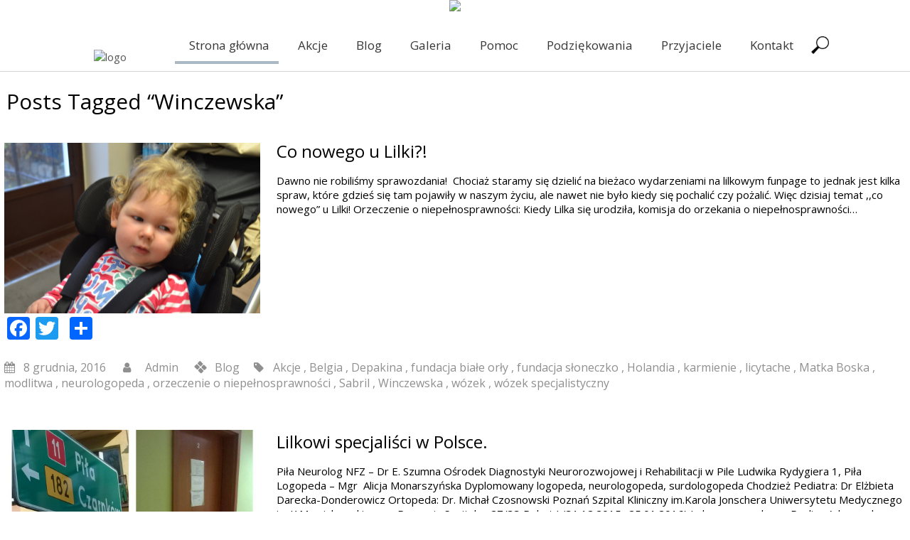

--- FILE ---
content_type: text/html; charset=UTF-8
request_url: http://lilkowesloneczko.pl/tag/winczewska/
body_size: 10379
content:
<!DOCTYPE html>
<html lang="pl-PL" prefix="og: http://ogp.me/ns#">
<head>
    <meta charset="UTF-8"/>
  <meta name="viewport" content="height=device-height,width=device-width"/>
  <meta name="viewport" content="initial-scale=1.0"/>
  <meta name="HandheldFriendly" content="true"/>
  <link rel="profile" href="http://gmpg.org/xfn/11"/>
  <link rel="pingback" href="http://lilkowesloneczko.pl/xmlrpc.php"/>
  <title>Archiwa: Winczewska - Lilkowe Sloneczko</title>

<!-- This site is optimized with the Yoast SEO plugin v5.6 - https://yoast.com/wordpress/plugins/seo/ -->
<link rel="canonical" href="http://lilkowesloneczko.pl/tag/winczewska/" />
<meta property="og:locale" content="pl_PL" />
<meta property="og:type" content="object" />
<meta property="og:title" content="Archiwa: Winczewska - Lilkowe Sloneczko" />
<meta property="og:url" content="http://lilkowesloneczko.pl/tag/winczewska/" />
<meta property="og:site_name" content="Lilkowe Sloneczko" />
<meta name="twitter:card" content="summary" />
<meta name="twitter:title" content="Archiwa: Winczewska - Lilkowe Sloneczko" />
<script type='application/ld+json'>{"@context":"http:\/\/schema.org","@type":"WebSite","@id":"#website","url":"http:\/\/lilkowesloneczko.pl\/","name":"Lilkowe Sloneczko","potentialAction":{"@type":"SearchAction","target":"http:\/\/lilkowesloneczko.pl\/?s={search_term_string}","query-input":"required name=search_term_string"}}</script>
<!-- / Yoast SEO plugin. -->

<link rel='dns-prefetch' href='//maxcdn.bootstrapcdn.com' />
<link rel='dns-prefetch' href='//s.w.org' />
<link rel="alternate" type="application/rss+xml" title="Lilkowe Sloneczko &raquo; Kanał z wpisami" href="http://lilkowesloneczko.pl/feed/" />
<link rel="alternate" type="application/rss+xml" title="Lilkowe Sloneczko &raquo; Kanał z komentarzami" href="http://lilkowesloneczko.pl/comments/feed/" />
<link rel="alternate" type="application/rss+xml" title="Lilkowe Sloneczko &raquo; Kanał z wpisami otagowanymi jako Winczewska" href="http://lilkowesloneczko.pl/tag/winczewska/feed/" />
		<script type="text/javascript">
			window._wpemojiSettings = {"baseUrl":"https:\/\/s.w.org\/images\/core\/emoji\/13.0.0\/72x72\/","ext":".png","svgUrl":"https:\/\/s.w.org\/images\/core\/emoji\/13.0.0\/svg\/","svgExt":".svg","source":{"concatemoji":"http:\/\/lilkowesloneczko.pl\/wp-includes\/js\/wp-emoji-release.min.js?ver=5.5.1"}};
			!function(e,a,t){var r,n,o,i,p=a.createElement("canvas"),s=p.getContext&&p.getContext("2d");function c(e,t){var a=String.fromCharCode;s.clearRect(0,0,p.width,p.height),s.fillText(a.apply(this,e),0,0);var r=p.toDataURL();return s.clearRect(0,0,p.width,p.height),s.fillText(a.apply(this,t),0,0),r===p.toDataURL()}function l(e){if(!s||!s.fillText)return!1;switch(s.textBaseline="top",s.font="600 32px Arial",e){case"flag":return!c([127987,65039,8205,9895,65039],[127987,65039,8203,9895,65039])&&(!c([55356,56826,55356,56819],[55356,56826,8203,55356,56819])&&!c([55356,57332,56128,56423,56128,56418,56128,56421,56128,56430,56128,56423,56128,56447],[55356,57332,8203,56128,56423,8203,56128,56418,8203,56128,56421,8203,56128,56430,8203,56128,56423,8203,56128,56447]));case"emoji":return!c([55357,56424,8205,55356,57212],[55357,56424,8203,55356,57212])}return!1}function d(e){var t=a.createElement("script");t.src=e,t.defer=t.type="text/javascript",a.getElementsByTagName("head")[0].appendChild(t)}for(i=Array("flag","emoji"),t.supports={everything:!0,everythingExceptFlag:!0},o=0;o<i.length;o++)t.supports[i[o]]=l(i[o]),t.supports.everything=t.supports.everything&&t.supports[i[o]],"flag"!==i[o]&&(t.supports.everythingExceptFlag=t.supports.everythingExceptFlag&&t.supports[i[o]]);t.supports.everythingExceptFlag=t.supports.everythingExceptFlag&&!t.supports.flag,t.DOMReady=!1,t.readyCallback=function(){t.DOMReady=!0},t.supports.everything||(n=function(){t.readyCallback()},a.addEventListener?(a.addEventListener("DOMContentLoaded",n,!1),e.addEventListener("load",n,!1)):(e.attachEvent("onload",n),a.attachEvent("onreadystatechange",function(){"complete"===a.readyState&&t.readyCallback()})),(r=t.source||{}).concatemoji?d(r.concatemoji):r.wpemoji&&r.twemoji&&(d(r.twemoji),d(r.wpemoji)))}(window,document,window._wpemojiSettings);
		</script>
		<style type="text/css">
img.wp-smiley,
img.emoji {
	display: inline !important;
	border: none !important;
	box-shadow: none !important;
	height: 1em !important;
	width: 1em !important;
	margin: 0 .07em !important;
	vertical-align: -0.1em !important;
	background: none !important;
	padding: 0 !important;
}
</style>
	<link rel='stylesheet' id='wp-block-library-css'  href='http://lilkowesloneczko.pl/wp-includes/css/dist/block-library/style.min.css?ver=5.5.1' type='text/css' media='all' />
<link rel='stylesheet' id='sauron-style-css'  href='http://lilkowesloneczko.pl/wp-content/themes/sauron/style.css?ver=1.1.25' type='text/css' media='all' />
<link rel='stylesheet' id='font-awesome-css'  href='https://maxcdn.bootstrapcdn.com/font-awesome/4.7.0/css/font-awesome.min.css?ver=4.7.0' type='text/css' media='all' />
<link rel='stylesheet' id='jquery-mCustomScrollbar-css'  href='http://lilkowesloneczko.pl/wp-content/themes/sauron/inc/css/jquery.mCustomScrollbar.css?ver=1.1.25' type='text/css' media='all' />
<link rel='stylesheet' id='A2A_SHARE_SAVE-css'  href='http://lilkowesloneczko.pl/wp-content/plugins/add-to-any/addtoany.min.css?ver=1.14' type='text/css' media='all' />
<script type='text/javascript' src='http://lilkowesloneczko.pl/wp-includes/js/jquery/jquery.js?ver=1.12.4-wp' id='jquery-core-js'></script>
<script type='text/javascript' src='http://lilkowesloneczko.pl/wp-content/plugins/add-to-any/addtoany.min.js?ver=1.0' id='addtoany-js'></script>
<script type='text/javascript' id='wdwt_custom_js-js-extra'>
/* <![CDATA[ */
var sauron_site_url = "http:\/\/lilkowesloneczko.pl\/";
var sauron_is_front = "0";
var sauron_admin_ajax = "http:\/\/lilkowesloneczko.pl\/wp-admin\/admin-ajax.php";
/* ]]> */
</script>
<script type='text/javascript' src='http://lilkowesloneczko.pl/wp-content/themes/sauron/inc/js/javascript.js?ver=1.1.25' id='wdwt_custom_js-js'></script>
<script type='text/javascript' src='http://lilkowesloneczko.pl/wp-content/themes/sauron/inc/js/jquery.scrollTo-min.js?ver=1.1.25' id='jquery-scrollTo-js'></script>
<script type='text/javascript' src='http://lilkowesloneczko.pl/wp-content/themes/sauron/inc/js/responsive.js?ver=1.1.25' id='wdwt_response-js'></script>
<script type='text/javascript' src='http://lilkowesloneczko.pl/wp-content/themes/sauron/inc/js/jquery-hover-effect.js?ver=1.1.25' id='wdwt_hover_effect-js'></script>
<script type='text/javascript' src='http://lilkowesloneczko.pl/wp-content/themes/sauron/inc/js/jquery.lavalamp.min.js?ver=1.1.25' id='jquery-lavalamp-js'></script>
<script type='text/javascript' src='http://lilkowesloneczko.pl/wp-content/themes/sauron/inc/js/jquery.animateNumber.min.js?ver=1.1.25' id='jquery-animateNumber-js'></script>
<script type='text/javascript' src='http://lilkowesloneczko.pl/wp-content/themes/sauron/inc/js/jquery.mobile.min.js?ver=1.1.25' id='jquery-mobile-js'></script>
<script type='text/javascript' src='http://lilkowesloneczko.pl/wp-content/themes/sauron/inc/js/jquery.mCustomScrollbar.concat.min.js?ver=1.1.25' id='jquery-mCustomScrollbar-js'></script>
<script type='text/javascript' src='http://lilkowesloneczko.pl/wp-content/themes/sauron/inc/js/jquery.fullscreen-0.4.1.js?ver=1.1.25' id='jquery-fullscreen-js'></script>
<script type='text/javascript' id='wdwt_lightbox_loader-js-extra'>
/* <![CDATA[ */
var admin_ajax_url = "http:\/\/lilkowesloneczko.pl\/wp-admin\/admin-ajax.php";
/* ]]> */
</script>
<script type='text/javascript' src='http://lilkowesloneczko.pl/wp-content/themes/sauron/inc/js/lightbox.js?ver=1.1.25' id='wdwt_lightbox_loader-js'></script>
<link rel="https://api.w.org/" href="http://lilkowesloneczko.pl/wp-json/" /><link rel="alternate" type="application/json" href="http://lilkowesloneczko.pl/wp-json/wp/v2/tags/61" /><link rel="EditURI" type="application/rsd+xml" title="RSD" href="http://lilkowesloneczko.pl/xmlrpc.php?rsd" />
<link rel="wlwmanifest" type="application/wlwmanifest+xml" href="http://lilkowesloneczko.pl/wp-includes/wlwmanifest.xml" /> 
<meta name="generator" content="WordPress 5.5.1" />

<script type="text/javascript">
var a2a_config=a2a_config||{};a2a_config.callbacks=a2a_config.callbacks||[];a2a_config.templates=a2a_config.templates||{};a2a_localize = {
	Share: "Podziel się",
	Save: "Zapisz",
	Subscribe: "Subskrybuj",
	Email: "Email",
	Bookmark: "Dodaj do ulubionych",
	ShowAll: "Pokaż wszystko",
	ShowLess: "Ukryj",
	FindServices: "Wyszukaj",
	FindAnyServiceToAddTo: "Wyszukaj",
	PoweredBy: "Powered by",
	ShareViaEmail: "Share via email",
	SubscribeViaEmail: "Subscribe via email",
	BookmarkInYourBrowser: "Dodaj do zakładek w przeglądarce",
	BookmarkInstructions: "Press Ctrl+D or \u2318+D to bookmark this page",
	AddToYourFavorites: "Dodaj do ulubionych",
	SendFromWebOrProgram: "Send from any email address or email program",
	EmailProgram: "Email program",
	More: "More&#8230;"
};

</script>
<script type="text/javascript" src="https://static.addtoany.com/menu/page.js" async="async"></script>
      <script>var sauron_full_width = 1;
      </script>
              <style type="text/css">
          #sidebar1, #sidebar2 {
            display: none;
          }

          .container {
            width: 99%;
          }
        </style>
          <style>
    #content_front_page{
      -webkit-order:1;
      -ms-order:1;
      order:1;
    }
    #image_list_top0{
      -webkit-order:2;
      -ms-order:2;
      order:2;
    }

    #image_list_top1{
      -webkit-order:3;
      -ms-order:3;
      order:3;
    }

    #image_list_top2{
      -webkit-order:4;
      -ms-order:4;
      order:4;
    }

    #image_list_top3{
      -webkit-order:5;
      -ms-order:5;
      order:5;
    }
    
    #image_list_top5{
      -webkit-order:7;
      -ms-order:7;
      order:7;
    }

    #image_list_top6{
      -webkit-order:8;
      -ms-order:8;
      order:8;
    }

  </style>
  <style type="text/css">    h1, h2, h3, h4, h5, h6 {
    font-family: Open Sans, sans-serif;
    font-weight: normal;
    letter-spacing: 0.00em;
    text-transform: none;
    font-variant: normal;
    font-style: normal;
    }
    
    body {
    font-family: Open Sans, sans-serif;
    font-weight: normal;
    letter-spacing: 0.00em;
    text-transform: none;
    font-variant: normal;
    font-style: normal;
    }
    
    .nav, .metabar, .subtext, .subhead, .widget-title, .reply a, .editpage, #page .wp-pagenavi, .post-edit-link, #wp-calendar caption, #wp-calendar thead th, .soapbox-links a, .fancybox, .standard-form .admin-links, .ftitle small {
    font-family: Open Sans, sans-serif;
    font-weight: normal;
    letter-spacing: 0.00em;
    text-transform: none;
    font-variant: normal;
    font-style: normal;
    }
    
    input, textarea {
    font-family: Open Sans, sans-serif;
    font-weight: normal;
    letter-spacing: 0.00em;
    text-transform: none;
    font-variant: normal;
    font-style: normal;
    ?>;
    }
    </style>    <script>

      WebFontConfig = {
        google: {
          families: [
            'Open Sans:normalnormal',
            'Open Sans:normalnormal',
            'Open Sans:normalnormal',
            'Open Sans:normalnormal'
          ]
        }

      };
      (function ()
      {
        var wf = document.createElement('script');
        wf.src = ('https:' == document.location.protocol ? 'https' : 'http') +
          '://ajax.googleapis.com/ajax/libs/webfont/1/webfont.js';
        wf.type = 'text/javascript';
        wf.async = 'true';
        var s = document.getElementsByTagName('script')[0];
        s.parentNode.insertBefore(wf, s);
      })();

    </script>

        <style type="text/css">
      h1, h2, h3, h4, h5, h6, h1 > a, h2 > a, h3 > a, h4 > a, h5 > a, h6 > a, h1 > a:link, h2 > a:link, h3 > a:link, h4 > a:link, h5 > a:link, h6 > a:link, h1 > a:hover, h2 > a:hover, h3 > a:hover, h4 > a:hover, h5 > a:hover, h6 > a:hover, h1 > a:visited, h2 > a:visited, h3 > a:visited, h4 > a:visited, h5 > a:visited, h6 > a:visited {
        color: #000000;
      }

      .post_inform a,
      .post_inform p,
      .post_inform a:hover {
        color: # ffffff !important;
      }

      #image_list_top0,
      #image_list_top4 {
        background: #F9F9F9;
      }

      #image_list_top1 {
        background: #F9F9F9;
      }

      #image_list_top3 {
        background: #FFFFFF;
      }

      #back h3 a {
        color: #000 !important;
      }

      .footer-sidbar.third *:not(h1):not(h2):not(h3):not(h4):not(input) {
        color: #e5e5e5;
      }

      .entry-meta *, .entry-meta-cat * {
        color: #8F8F8F !important;
      }

      a:link.site-title-a, a:hover.site-title-a, a:visited.site-title-a, a.site-title-a, #logo h1 {
        color: #7994a7;
      }

      ul#top-nav-list li.backLava, .lavalamp-object {
        border-bottom: 4px solid #a8b8c5 !important;
      }

      .top-nav-list > ul > li ul, .top-nav-list > li ul {
        border-top: 4px solid #a8b8c5;;
      }

      #menu-button-block {
        border: 1px solid #a8b8c5;
        border-bottom: 3px solid #a8b8c5 !important;
      }

      #sidebar1, #sidebar2 {
        background-color: #FFFFFF;
      }

      #commentform #submit, .reply, #reply-title small, .button-color, .page-navigation a, .next_link, .prev_link, .nav-back a, .nav-prev a {
        color: #FFFFFF !important;
        background-color: #a8b8c5;
        cursor: pointer;
      }

      .button-color:hover a {
        color: #ffffff !important;
      }

      .button-color a {
        color: #FFFFFF !important;
      }

      .button-color .contact_send {
        color: #a8b8c5 !important;
        font-weight: bold !important;
        background-color: #fff;
        border: 2px solid;
        padding: 4px 20px;
      }

      .button_hover:after {
        background: #212427;
      }

      .footer-sidbar.third {
        background-color: #7994a7;
      }

      .footer-sidebar {
        background-color: #FFFFFF;
      }

      .arrow-down {
        border-bottom: 20px solid #7994a7;
      }

      .reply a, #reply-title small a:link {
        color: #FFFFFF !important;
      }

      #back, #footer-bottom {
        background: #171717;
      }

      #header-block {
        background-color: #FFFFFF;
      }

      #header {
        color: #000000;
        background: #FFFFFF;
        z-index: 101;
      }

      body, .logged-in-as a:link, .logged-in-as a:visited, .date {
        color: #000000;
      }

      input, textarea, .home_contact {
        color: #000000;
      }

      ::-webkit-input-placeholder {
        color: #000000 !important;
      }

      :-ms-input-placeholder { /* IE 10+ */
        color: #000000 !important;
      }

      ::-moz-placeholder {
        color: #000000 !important;
      }

      #footer-bottom {
        color: #ffffff;
      }

      a:link, a:visited {
        text-decoration: none;
        color: #545454;
      }

      .responsive_menu, .top-nav-list .current-menu-item, .top-nav-list .open, .top-nav-list li.current-menu-item, .top-nav-list li.current_page_item {
        color: #000000 !important;
        background-color: rgba(255,255,255,0.4);
      }

      a:hover,
      .active a {
        color: #415975 !important;
      }

      #menu-button-block {
        background-color: #FFFFFF;
      }

      .blog.bage-news .news-post {
        border-bottom: 1px solid #FFFFFF;
      }

      .top-nav-list li.current-menu-item:before, .top-nav-list li:before {
        background-color: rgba(255,255,255,0.6);
      }

      .top-nav-list li:hover {
        background-color: rgba(255,255,255,0.6);
      }

      .top-nav-list li li:hover .top-nav-list a:hover, .top-nav-list .current-menu-item a:hover, .top-nav-list li a:hover {
        color: #000000 !important;
      }

      .top-nav-list li.current-menu-item a, .top-nav-list li.current_page_item a {
        color: #000000 !important;
      }

      .top-nav-list > ul > li ul, .top-nav-list > li ul {
        background-color: #FFFFFF !important;
      }

      .back_div {
        background: rgba(255,255,255,0.7);
      }

      #gmap_canvas {
        border: 15px solid #a8b8c5;
      }

      #wd-categories-tabs ul.content > li ul li div.thumbnail-block, .round {
        border: 3px solid #7994a7;
      }

      #social_icons .fa {
        color: #7994a7;
      }

      .round:hover {
        border: 15px solid #7994a7;
      }

      #about_us #wd-horizontal-tabs .tabs li .div_image,
      .gallery_post_info,
      .radius {
        background: #a8b8c5;
      }

      .button-color,
      .service_postt {
        background: #a8b8c5 !important;
        color: #FFFFFF;
        z-index: 1;
      }

      #contact_us input[type="text"], #contact_us textarea {
        background-color: #7994a7 !important;
      }

      .top-nav-list > ul > li a, .top-nav-list > li a, .top-nav-list > ul > li ul > li a, #top-nav div ul li a, #top-nav > div > ul > li a:link, #top-nav > div > div > ul > li a {
        color: #373737;
      }

      .top-nav-list > li:hover > a, .top-nav-list > li ul > li > a:hover,
      {
        color: #000000;
        background-color: rgba(255,255,255,0.4) !important;
      }

      .top-nav-list > li.current-menu-item, .top-nav-list > li.current_page_item,
      .top-nav-list > li.current-menu-ancestor, .top-nav-list > li.current-menu-parent, .top-nav-list > li.current_page_parent, .top-nav-list > li.current_page_ancestor {
        color: #000000;
        background-color: rgba(255,255,255,0.4) !important;

      }

      .Form_main_div .bar:before, .Form_main_div .bar:after {
        background: #5264AE; /* contac us page inputs active under line color*/
      }

      .da-thumbs div article {
        background-color: rgba(255,255,255,0.3);

      }

      @media only screen and (min-width: 768px) and (max-width: 1024px) {
        .round {
          border: 5px solid #7994a7;
        }
      }

      @media only screen and (max-width: 767px) {
        .top-nav-list li.current-menu-item > a,
        .top-nav-list li.current-menu-item > a:visited {
          color: #000000 !important;
          background-color: rgba(255,255,255,0.4);
        }

        .top-nav-list > li:hover > a, .top-nav-list > li > a:hover, .top-nav-list > li > a:focus, .top-nav-list > li > a:active {
          color: #000000 !important;
        }

        #top-nav > li > a, #top-nav > li > a:link, #top-nav > li > a:visited {
          color: #373737;
        }

        .round {
          border: 5px solid #7994a7;
        }

        .top-nav-list li ul li > a, .top-nav-list li ul li > a:link, .top-nav-list li ul li > a:visited {
          color: #373737 !important;
        }

        .top-nav-list li.current-menu-item, .top-nav-list li.current_page_item {
          color: #000000;
          background-color: rgba(255,255,255,0.4) !important;
        }

        .top-nav-list li ul li:hover > a, .top-nav-list li ul li > a:hover, .top-nav-list li ul li > a:focus, .top-nav-list li ul li > a:active {
          color: #000000 !important;
          background-color: #FFFFFF !important;
        }

        .top-nav-list li.has-sub > a, .top-nav-list li.has-sub > a:link, .top-nav-list li.has-sub > a:visited {
          background: #FFFFFF !important;
        }

        .top-nav-list li.has-sub:hover > a, .top-nav-list li.has-sub > a:hover, .top-nav-list li.has-sub > a:focus, .top-nav-list li.has-sub > a:active {
          background: #FFFFFF !important;
        }

        .top-nav-list li ul li.has-sub > a, .top-nav-list li ul li.has-sub > a:link, .top-nav-list li ul li.has-sub > a:visited {
          background: #FFFFFF !important;
        }

        .top-nav-list li ul li.has-sub:hover > a, .top-nav-list li ul li.has-sub > a:hover, .top-nav-list li ul li.has-sub > a:focus, .top-nav-list li ul li.has-sub > a:active {
          background: #ffffff !important;
        }

        .top-nav-list li.current-menu-ancestor > a:hover, .top-nav-list li.current-menu-item > a:focus, .top-nav-list li.current-menu-item > a:active {
          color: #373737 !important;
          background-color: #FFFFFF !important;
        }

        .top-nav-list li.current-menu-parent > a, .top-nav-list li.current-menu-parent > a:link, .top-nav-list li.current-menu-parent > a:visited,
        .top-nav-list li.current-menu-parent > a:hover, .top-nav-list li.current-menu-parent > a:focus, .top-nav-list li.current-menu-parent > a:active,
        .top-nav-list li.has-sub.current-menu-item > a, .top-nav-list li.has-sub.current-menu-item > a:link, .top-nav-list li.has-sub.current-menu-item > a:visited,
        .top-nav-list li.has-sub.current-menu-ancestor > a:hover, .top-nav-list li.has-sub.current-menu-item > a:focus, .top-nav-list li.has-sub.current-menu-item > a:active,
        .top-nav-list li.current-menu-ancestor > a, .top-nav-list li.current-menu-ancestor > a:link, .top-nav-list li.current-menu-ancestor > a:visited,
        .top-nav-list li.current-menu-ancestor > a:hover, .top-nav-list li.current-menu-ancestor > a:focus, .top-nav-list li.current-menu-ancestor > a:active {
          color: #373737 !important;
          background: #FFFFFF !important;
        }
      }
    </style>
    <style type="text/css">.recentcomments a{display:inline !important;padding:0 !important;margin:0 !important;}</style><style type="text/css" id="custom-background-css">
body.custom-background { background-color: #ffffff; }
</style>
	<link rel="icon" href="http://lilkowesloneczko.pl/wp-content/uploads/2016/06/cropped-icon2-32x32.png" sizes="32x32" />
<link rel="icon" href="http://lilkowesloneczko.pl/wp-content/uploads/2016/06/cropped-icon2-192x192.png" sizes="192x192" />
<link rel="apple-touch-icon" href="http://lilkowesloneczko.pl/wp-content/uploads/2016/06/cropped-icon2-180x180.png" />
<meta name="msapplication-TileImage" content="http://lilkowesloneczko.pl/wp-content/uploads/2016/06/cropped-icon2-270x270.png" />
</head>
<body class="archive tag tag-winczewska tag-61 custom-background">
  <script>var wdwt_fixed_menu = 1;</script>
  <div class="container">
    <a class="custom-header-a" href="http://lilkowesloneczko.pl/">
      <img src="http://lilkowesloneczko.com/wp-content/uploads/2016/06/cropped-13388851_1079029388810460_366311748_o.jpg" class="custom-header">
    </a>
  </div>
  <div id="header">
  <div class="container">
    <div id="logo_desc">
            <a id="logo" href="http://lilkowesloneczko.pl/"
         title="Lilkowe Sloneczko">
        <img id="site-title" src="http://lilkowesloneczko.com/wp-content/uploads/2016/11/logo1-300x111.png" alt="logo">
      </a>
                </div>

    <div class="phone-menu-block">
      <div id="top-nav">
        <ul id="top-nav-list" class=" top-nav-list"><li id="menu-item-111" class="menu-item menu-item-type-custom menu-item-object-custom menu-item-111"><a href="http://lilkowesloneczko.com/">Strona główna</a></li>
<li id="menu-item-112" class="menu-item menu-item-type-post_type menu-item-object-page menu-item-112"><a href="http://lilkowesloneczko.pl/akcje-pomoc-fundacja-baner/">Akcje</a></li>
<li id="menu-item-119" class="menu-item menu-item-type-taxonomy menu-item-object-category menu-item-119"><a href="http://lilkowesloneczko.pl/category/blog/">Blog</a></li>
<li id="menu-item-184" class="menu-item menu-item-type-post_type menu-item-object-page menu-item-184"><a href="http://lilkowesloneczko.pl/galeria-zdjecia-filmiki/">Galeria</a></li>
<li id="menu-item-174" class="menu-item menu-item-type-post_type menu-item-object-page menu-item-174"><a href="http://lilkowesloneczko.pl/pomoc-dla-liliany/">Pomoc</a></li>
<li id="menu-item-287" class="menu-item menu-item-type-post_type menu-item-object-page menu-item-287"><a href="http://lilkowesloneczko.pl/podziekowania-za-wsparcie/">Podziękowania</a></li>
<li id="menu-item-650" class="menu-item menu-item-type-post_type menu-item-object-page menu-item-650"><a href="http://lilkowesloneczko.pl/przyjaciele/">Przyjaciele</a></li>
<li id="menu-item-114" class="menu-item menu-item-type-post_type menu-item-object-page menu-item-114"><a href="http://lilkowesloneczko.pl/kontakt/">Kontakt</a></li>
</ul>      </div>
    </div>
    <div id="search-block">
      <form class="ast-search" role="search" method="get" action="http://lilkowesloneczko.pl/">
  <input type="text" placeholder="Search..." class="search-input" autocomplete="off"
         name="s" value=""
         onkeyup="showResult(this.value, this, 'http://lilkowesloneczko.pl/wp-admin/admin-ajax.php' );"/>
  <div id="livesearch"></div>
  <input type="submit" value="" id="search-submit"/>
</form>    </div>
    <div class="clear"></div>
  </div>
</div>  <div class="right_container">
    <div class="container">
              <aside id="sidebar1">
          <div class="sidebar-container">
            <div id="search-2" class="widget-sidebar sidebar-1 widget_search"><form class="ast-search" role="search" method="get" action="http://lilkowesloneczko.pl/">
  <input type="text" placeholder="Search..." class="search-input" autocomplete="off"
         name="s" value=""
         onkeyup="showResult(this.value, this, 'http://lilkowesloneczko.pl/wp-admin/admin-ajax.php' );"/>
  <div id="livesearch"></div>
  <input type="submit" value="" id="search-submit"/>
</form></div> 
		<div id="recent-posts-2" class="widget-sidebar sidebar-1 widget_recent_entries">
		<h3>Najnowsze wpisy</h3>
		<ul>
											<li>
					<a href="http://lilkowesloneczko.pl/wspomnienia-lilka-w-holandii/">Wspomnienia Lilka w Holandii</a>
									</li>
											<li>
					<a href="http://lilkowesloneczko.pl/krztusiec-u-dziecka/">Krztusiec u dziecka.</a>
									</li>
											<li>
					<a href="http://lilkowesloneczko.pl/co-nowego-u-lilki/">Co nowego u Lilki?!</a>
									</li>
											<li>
					<a href="http://lilkowesloneczko.pl/wielkie-zaszczyty-licytacje/">WIELKI(e) ZASZCZYT(y)! Nowe LICYTACJE</a>
									</li>
											<li>
					<a href="http://lilkowesloneczko.pl/kolejne-badanie-wynik/">Kolejne badanie i wynik</a>
									</li>
					</ul>

		</div> <div id="recent-comments-2" class="widget-sidebar sidebar-1 widget_recent_comments"><h3>Najnowsze komentarze</h3><ul id="recentcomments"><li class="recentcomments"><span class="comment-author-link"><a href='https://orelsetka.ru/setkaptitsa.html' rel='external nofollow ugc' class='url'>noizNeemi</a></span> o <a href="http://lilkowesloneczko.pl/krztusiec-u-dziecka/#comment-926575">Krztusiec u dziecka.</a></li><li class="recentcomments"><span class="comment-author-link"><a href='http://www.google.com' rel='external nofollow ugc' class='url'>EugeneCap</a></span> o <a href="http://lilkowesloneczko.pl/wielkie-zaszczyty-licytacje/#comment-865303">WIELKI(e) ZASZCZYT(y)! Nowe LICYTACJE</a></li><li class="recentcomments"><span class="comment-author-link"><a href='http://www.google.com' rel='external nofollow ugc' class='url'>EugeneCap</a></span> o <a href="http://lilkowesloneczko.pl/wielkie-zaszczyty-licytacje/#comment-807239">WIELKI(e) ZASZCZYT(y)! Nowe LICYTACJE</a></li><li class="recentcomments"><span class="comment-author-link"><a href='https://orelsetka.ru/setkasvar3.html' rel='external nofollow ugc' class='url'>noizNeemi</a></span> o <a href="http://lilkowesloneczko.pl/neurolog-specjalisci-w-polsce/#comment-807095">Lilkowi specjaliści w Polsce.</a></li><li class="recentcomments"><span class="comment-author-link">XRumerTest</span> o <a href="http://lilkowesloneczko.pl/krztusiec-u-dziecka/#comment-760390">Krztusiec u dziecka.</a></li></ul></div> <div id="archives-2" class="widget-sidebar sidebar-1 widget_archive"><h3>Archiwa</h3>
			<ul>
					<li><a href='http://lilkowesloneczko.pl/2017/02/'>Luty 2017</a></li>
	<li><a href='http://lilkowesloneczko.pl/2017/01/'>Styczeń 2017</a></li>
	<li><a href='http://lilkowesloneczko.pl/2016/12/'>Grudzień 2016</a></li>
	<li><a href='http://lilkowesloneczko.pl/2016/10/'>Październik 2016</a></li>
	<li><a href='http://lilkowesloneczko.pl/2016/09/'>Wrzesień 2016</a></li>
	<li><a href='http://lilkowesloneczko.pl/2016/08/'>Sierpień 2016</a></li>
	<li><a href='http://lilkowesloneczko.pl/2016/07/'>Lipiec 2016</a></li>
	<li><a href='http://lilkowesloneczko.pl/2016/06/'>Czerwiec 2016</a></li>
			</ul>

			</div> <div id="categories-2" class="widget-sidebar sidebar-1 widget_categories"><h3>Kategorie</h3>
			<ul>
					<li class="cat-item cat-item-2"><a href="http://lilkowesloneczko.pl/category/blog/">Blog</a>
</li>
	<li class="cat-item cat-item-1"><a href="http://lilkowesloneczko.pl/category/uncategorized/">Uncategorized</a>
</li>
			</ul>

			</div> <div id="meta-2" class="widget-sidebar sidebar-1 widget_meta"><h3>Meta</h3>
		<ul>
						<li><a rel="nofollow" href="http://lilkowesloneczko.pl/wp-login.php">Zaloguj się</a></li>
			<li><a href="http://lilkowesloneczko.pl/feed/">Kanał wpisów</a></li>
			<li><a href="http://lilkowesloneczko.pl/comments/feed/">Kanał komentarzy</a></li>

			<li><a href="https://pl.wordpress.org/">WordPress.org</a></li>
		</ul>

		</div>             <div class="clear"></div>
          </div>
        </aside>
      
      <div id="content" class="blog archive-page">

                  
                      <h2
              class="styledHeading">Posts Tagged &ldquo;Winczewska&rdquo;</h2>
          
          
            <div id="post-630" class="post-630 post type-post status-publish format-standard has-post-thumbnail hentry category-blog tag-akcje tag-belgia tag-depakina tag-fundacja-biale-orly tag-fundacja-sloneczko tag-holandia tag-karmienie tag-licytache tag-matka-boska tag-modlitwa tag-neurologopeda tag-orzeczenie-o-niepelnosprawnosci tag-sabril tag-winczewska tag-wozek tag-wozek-specjalistyczny" >
              <div class="post">
                                  <div class="img_container fixed size360x250 archive_thumb">
                    <img class="wp-post-image" src="http://lilkowesloneczko.pl/wp-content/uploads/2016/12/DSC_0313.jpg" srcset="http://lilkowesloneczko.pl/wp-content/uploads/2016/12/DSC_0313.jpg 3456w, http://lilkowesloneczko.pl/wp-content/uploads/2016/12/DSC_0313-300x200.jpg 300w, http://lilkowesloneczko.pl/wp-content/uploads/2016/12/DSC_0313-768x512.jpg 768w, http://lilkowesloneczko.pl/wp-content/uploads/2016/12/DSC_0313-1024x683.jpg 1024w, http://lilkowesloneczko.pl/wp-content/uploads/2016/12/DSC_0313-150x100.jpg 150w" alt="Co nowego u Lilki?!" />                  </div>
                                <div class="cont">
                  <h3 class="archive-header"><a href="http://lilkowesloneczko.pl/co-nowego-u-lilki/" rel="bookmark"
                                                title="Co nowego u Lilki?!">Co nowego u Lilki?!</a></h3>
                  <p>Dawno nie robiliśmy sprawozdania!  Chociaż staramy się dzielić na bieżaco wydarzeniami na lilkowym funpage to jednak jest kilka spraw, które gdzieś się tam pojawiły w naszym życiu, ale nawet nie było kiedy się pochalić czy pożalić. Więc dzisiaj temat ,,co nowego&#8221; u Lilki! Orzeczenie o niepełnosprawności: Kiedy Lilka się urodziła, komisja do orzekania o niepełnosprawności&#8230;</p>
<div class="addtoany_share_save_container addtoany_content_bottom"><div class="a2a_kit a2a_kit_size_32 addtoany_list" data-a2a-url="http://lilkowesloneczko.pl/co-nowego-u-lilki/" data-a2a-title="Co nowego u Lilki?!"><a class="a2a_button_facebook" href="https://www.addtoany.com/add_to/facebook?linkurl=http%3A%2F%2Flilkowesloneczko.pl%2Fco-nowego-u-lilki%2F&amp;linkname=Co%20nowego%20u%20Lilki%3F%21" title="Facebook" rel="nofollow noopener" target="_blank"></a><a class="a2a_button_twitter" href="https://www.addtoany.com/add_to/twitter?linkurl=http%3A%2F%2Flilkowesloneczko.pl%2Fco-nowego-u-lilki%2F&amp;linkname=Co%20nowego%20u%20Lilki%3F%21" title="Twitter" rel="nofollow noopener" target="_blank"></a><a class="a2a_button_google_plus" href="https://www.addtoany.com/add_to/google_plus?linkurl=http%3A%2F%2Flilkowesloneczko.pl%2Fco-nowego-u-lilki%2F&amp;linkname=Co%20nowego%20u%20Lilki%3F%21" title="Google+" rel="nofollow noopener" target="_blank"></a><a class="a2a_dd addtoany_share_save" href="https://www.addtoany.com/share"></a></div></div>                </div>
              </div>
                              <div class="entry-meta">
                  <span class="sep date"><i class="fa fa-calendar" aria-hidden="true"></i></span><a href="http://lilkowesloneczko.pl/co-nowego-u-lilki/" title="10:17 am" rel="bookmark"><time class="entry-date" datetime="2016-12-08T10:17:15+00:00">8 grudnia, 2016</time></a><span class="by-author"> <span class="sep author"><i class="fa fa-user" aria-hidden="true"></i></span> <span class="author vcard"><a class="url fn n" href="http://lilkowesloneczko.pl/author/admin/" title="View all posts by Admin" rel="author">Admin</a></span></span>                  <span class="categories-links"><span class="sep category"><i class="fa fa-th-large" aria-hidden="true" style="    transform: rotate(45deg); font-size: 15px;"></i></span> <a href="http://lilkowesloneczko.pl/category/blog/" rel="category tag">Blog</a></span><span class="tags-links"><span class="sep tag"><i class="fa fa-tag" aria-hidden="true"></i></span><a href="http://lilkowesloneczko.pl/tag/akcje/" rel="tag">Akcje</a> , <a href="http://lilkowesloneczko.pl/tag/belgia/" rel="tag">Belgia</a> , <a href="http://lilkowesloneczko.pl/tag/depakina/" rel="tag">Depakina</a> , <a href="http://lilkowesloneczko.pl/tag/fundacja-biale-orly/" rel="tag">fundacja białe orły</a> , <a href="http://lilkowesloneczko.pl/tag/fundacja-sloneczko/" rel="tag">fundacja słoneczko</a> , <a href="http://lilkowesloneczko.pl/tag/holandia/" rel="tag">Holandia</a> , <a href="http://lilkowesloneczko.pl/tag/karmienie/" rel="tag">karmienie</a> , <a href="http://lilkowesloneczko.pl/tag/licytache/" rel="tag">licytache</a> , <a href="http://lilkowesloneczko.pl/tag/matka-boska/" rel="tag">Matka Boska</a> , <a href="http://lilkowesloneczko.pl/tag/modlitwa/" rel="tag">modlitwa</a> , <a href="http://lilkowesloneczko.pl/tag/neurologopeda/" rel="tag">neurologopeda</a> , <a href="http://lilkowesloneczko.pl/tag/orzeczenie-o-niepelnosprawnosci/" rel="tag">orzeczenie o niepełnosprawności</a> , <a href="http://lilkowesloneczko.pl/tag/sabril/" rel="tag">Sabril</a> , <a href="http://lilkowesloneczko.pl/tag/winczewska/" rel="tag">Winczewska</a> , <a href="http://lilkowesloneczko.pl/tag/wozek/" rel="tag">wózek</a> , <a href="http://lilkowesloneczko.pl/tag/wozek-specjalistyczny/" rel="tag">wózek specjalistyczny</a></span>                </div>
                          </div>

          
            <div id="post-34" class="post-34 post type-post status-publish format-standard has-post-thumbnail hentry category-uncategorized tag-beata-klincewicz tag-beata-pucher tag-centrum-zdrowia-dziecka tag-dr-malgorzata-rydlewska-fojut tag-grazyna-bugaj tag-jolanta-uchman tag-marta-pawlak tag-neurochirurg tag-neurolog tag-nfz tag-oddzial-neurologii-i-epileptologii tag-paulina-adamczyk tag-poznan tag-szumna tag-tomaszek tag-winczewska tag-winczewska-wiktor" >
              <div class="post">
                                  <div class="img_container fixed size360x250 archive_thumb">
                    <img class="wp-post-image" src="http://lilkowesloneczko.pl/wp-content/uploads/2016/06/12746327_1791275221100648_1379034384_n.jpg" srcset="http://lilkowesloneczko.pl/wp-content/uploads/2016/06/12746327_1791275221100648_1379034384_n.jpg 960w, http://lilkowesloneczko.pl/wp-content/uploads/2016/06/12746327_1791275221100648_1379034384_n-150x150.jpg 150w, http://lilkowesloneczko.pl/wp-content/uploads/2016/06/12746327_1791275221100648_1379034384_n-300x300.jpg 300w, http://lilkowesloneczko.pl/wp-content/uploads/2016/06/12746327_1791275221100648_1379034384_n-768x768.jpg 768w" alt="Lilkowi specjaliści w Polsce." />                  </div>
                                <div class="cont">
                  <h3 class="archive-header"><a href="http://lilkowesloneczko.pl/neurolog-specjalisci-w-polsce/" rel="bookmark"
                                                title="Lilkowi specjaliści w Polsce.">Lilkowi specjaliści w Polsce.</a></h3>
                  <p>Piła Neurolog NFZ &#8211; Dr E. Szumna Ośrodek Diagnostyki Neurorozwojowej i Rehabilitacji w Pile Ludwika Rydygiera 1, Piła Logopeda &#8211; Mgr  Alicja Monarszyńska Dyplomowany logopeda, neurologopeda, surdologopeda Chodzież Pediatra: Dr Elżbieta Darecka-Donderowicz Ortopeda: Dr. Michał Czosnowski Poznań Szpital Kliniczny im.Karola Jonschera Uniwersytetu Medycznego im.K.Marcinkowskiego w Poznaniu Szpitalna 27/33 Pobyt I (31.12.2015- 25.01.2016) Lekarz prowadzący: Paulina Adamczyk&#8230;</p>
<div class="addtoany_share_save_container addtoany_content_bottom"><div class="a2a_kit a2a_kit_size_32 addtoany_list" data-a2a-url="http://lilkowesloneczko.pl/neurolog-specjalisci-w-polsce/" data-a2a-title="Lilkowi specjaliści w Polsce."><a class="a2a_button_facebook" href="https://www.addtoany.com/add_to/facebook?linkurl=http%3A%2F%2Flilkowesloneczko.pl%2Fneurolog-specjalisci-w-polsce%2F&amp;linkname=Lilkowi%20specjali%C5%9Bci%20w%20Polsce." title="Facebook" rel="nofollow noopener" target="_blank"></a><a class="a2a_button_twitter" href="https://www.addtoany.com/add_to/twitter?linkurl=http%3A%2F%2Flilkowesloneczko.pl%2Fneurolog-specjalisci-w-polsce%2F&amp;linkname=Lilkowi%20specjali%C5%9Bci%20w%20Polsce." title="Twitter" rel="nofollow noopener" target="_blank"></a><a class="a2a_button_google_plus" href="https://www.addtoany.com/add_to/google_plus?linkurl=http%3A%2F%2Flilkowesloneczko.pl%2Fneurolog-specjalisci-w-polsce%2F&amp;linkname=Lilkowi%20specjali%C5%9Bci%20w%20Polsce." title="Google+" rel="nofollow noopener" target="_blank"></a><a class="a2a_dd addtoany_share_save" href="https://www.addtoany.com/share"></a></div></div>                </div>
              </div>
                              <div class="entry-meta">
                  <span class="sep date"><i class="fa fa-calendar" aria-hidden="true"></i></span><a href="http://lilkowesloneczko.pl/neurolog-specjalisci-w-polsce/" title="11:21 am" rel="bookmark"><time class="entry-date" datetime="2016-06-04T11:21:43+00:00">4 czerwca, 2016</time></a><span class="by-author"> <span class="sep author"><i class="fa fa-user" aria-hidden="true"></i></span> <span class="author vcard"><a class="url fn n" href="http://lilkowesloneczko.pl/author/admin/" title="View all posts by Admin" rel="author">Admin</a></span></span>                  <span class="categories-links"><span class="sep category"><i class="fa fa-th-large" aria-hidden="true" style="    transform: rotate(45deg); font-size: 15px;"></i></span> <a href="http://lilkowesloneczko.pl/category/uncategorized/" rel="category tag">Uncategorized</a></span><span class="tags-links"><span class="sep tag"><i class="fa fa-tag" aria-hidden="true"></i></span><a href="http://lilkowesloneczko.pl/tag/beata-klincewicz/" rel="tag">Beata Klincewicz</a> , <a href="http://lilkowesloneczko.pl/tag/beata-pucher/" rel="tag">Beata Pucher</a> , <a href="http://lilkowesloneczko.pl/tag/centrum-zdrowia-dziecka/" rel="tag">Centrum Zdrowia Dziecka</a> , <a href="http://lilkowesloneczko.pl/tag/dr-malgorzata-rydlewska-fojut/" rel="tag">Dr. Małgorzata Rydlewska-Fojut</a> , <a href="http://lilkowesloneczko.pl/tag/grazyna-bugaj/" rel="tag">Grażyna Bugaj</a> , <a href="http://lilkowesloneczko.pl/tag/jolanta-uchman/" rel="tag">Jolanta Uchman</a> , <a href="http://lilkowesloneczko.pl/tag/marta-pawlak/" rel="tag">Marta Pawlak</a> , <a href="http://lilkowesloneczko.pl/tag/neurochirurg/" rel="tag">Neurochirurg</a> , <a href="http://lilkowesloneczko.pl/tag/neurolog/" rel="tag">Neurolog</a> , <a href="http://lilkowesloneczko.pl/tag/nfz/" rel="tag">NFZ</a> , <a href="http://lilkowesloneczko.pl/tag/oddzial-neurologii-i-epileptologii/" rel="tag">Oddział Neurologii i Epileptologii</a> , <a href="http://lilkowesloneczko.pl/tag/paulina-adamczyk/" rel="tag">Paulina Adamczyk</a> , <a href="http://lilkowesloneczko.pl/tag/poznan/" rel="tag">Poznań</a> , <a href="http://lilkowesloneczko.pl/tag/szumna/" rel="tag">Szumna</a> , <a href="http://lilkowesloneczko.pl/tag/tomaszek/" rel="tag">Tomaszek</a> , <a href="http://lilkowesloneczko.pl/tag/winczewska/" rel="tag">Winczewska</a> , <a href="http://lilkowesloneczko.pl/tag/winczewska-wiktor/" rel="tag">Winczewska-Wiktor</a></span>                </div>
                          </div>

                    <div class="page-navigation">
                      </div>
        
                  <div class="comments-template">
                      </div>
                </div>
          </div>
  </div>
<div id="footer">
    <div> 
	<div class="clear"></div>
		        <div class="footer-sidebar">
			<div class="container" style="padding: 40px 0px 60px 0px;">
								  
			</div> 
			<div class="clear"></div>	
		</div>
				<div class="arrow-down"></div>
					<div class="footer-sidbar third">			
				<div id="third-sidebar-footer" class="container">
				  <div id="weblizar_facebook_likebox-3" class="widget-container widget_weblizar_facebook_likebox"><h3 class="widget-title">Polub nas!</h3>		<style>
		@media (max-width:767px) {
			.fb_iframe_widget {
				width: 100%;
			}
			.fb_iframe_widget span {
				width: 100% !important;
			}
			.fb_iframe_widget iframe {
				width: 100% !important;
			}
			._8r {
				margin-right: 5px;
				margin-top: -4px !important;
			}
		}
		</style>
        <div style="display:block;width:100%;float:left;overflow:hidden;margin-bottom:20px">
			<div id="fb-root"></div>
			<script>(function(d, s, id) {
			  var js, fjs = d.getElementsByTagName(s)[0];
			  if (d.getElementById(id)) return;
			  js = d.createElement(s); js.id = id;
			  js.src = "//connect.facebook.net/en_GB/sdk.js#xfbml=1&version=v2.4";
			  fjs.parentNode.insertBefore(js, fjs);
			}(document, 'script', 'facebook-jssdk'));</script>
			<div class="fb-like-box" style="background-color: auto;" data-small-header="true" data-height="560" data-href="https://www.facebook.com/LilkoweSloneczko/" data-show-border="true" data-show-faces="true" data-stream="true" data-width="292" data-force-wall="false"></div>
			<div style="display:none;">Facebook By Weblizar Powered By Weblizar</div>
		</div>
        </div><div id="widget_sp_image-3" class="widget-container widget_sp_image"><h3 class="widget-title">Pomóż Lilce cieszyć się życiem!</h3><img width="600" height="200" alt="Pomóż Lilce cieszyć się życiem!" class="attachment-full" style="max-width: 100%;" srcset="http://lilkowesloneczko.pl/wp-content/uploads/2016/06/banner2.png 600w, http://lilkowesloneczko.pl/wp-content/uploads/2016/06/banner2-300x100.png 300w, http://lilkowesloneczko.pl/wp-content/uploads/2016/06/banner2-150x50.png 150w" sizes="(max-width: 600px) 100vw, 600px" src="http://lilkowesloneczko.pl/wp-content/uploads/2016/06/banner2.png" /><div class="widget_sp_image-description" ><p>Skopiuj i wklej na swoją stronę, blog, itp, dodaj link do Lilkowego Słoneczka.</p>
</div></div>				  <div class="clear"></div>	
				</div>				
				<div class="clear"></div>	
			</div>
				
        <div id="footer-bottom">
			<div class="container">
				WordPress Themes by <a href="https://web-dorado.com">Web-Dorado.</a>
Przygotowanie i Realizacja przez <a href="http://ict.unanimoussolutions.nl/">Unanimous Solutions.</a>
2016 © Wszelkie prawa zastrzeżone.			</div>
        </div>
    </div>
</div>
<a id="go-to-top" href="#" title="Back to top">Go Top</a>
<script type='text/javascript' src='http://lilkowesloneczko.pl/wp-includes/js/jquery/ui/effect.min.js?ver=1.11.4' id='jquery-effects-core-js'></script>
<script type='text/javascript' src='http://lilkowesloneczko.pl/wp-includes/js/jquery/ui/effect-transfer.min.js?ver=1.11.4' id='jquery-effects-transfer-js'></script>
<script type='text/javascript' src='http://lilkowesloneczko.pl/wp-includes/js/comment-reply.min.js?ver=5.5.1' id='comment-reply-js'></script>
<script type='text/javascript' src='http://lilkowesloneczko.pl/wp-includes/js/wp-embed.min.js?ver=5.5.1' id='wp-embed-js'></script>
<div class="clear"></div>
</body>
</html>